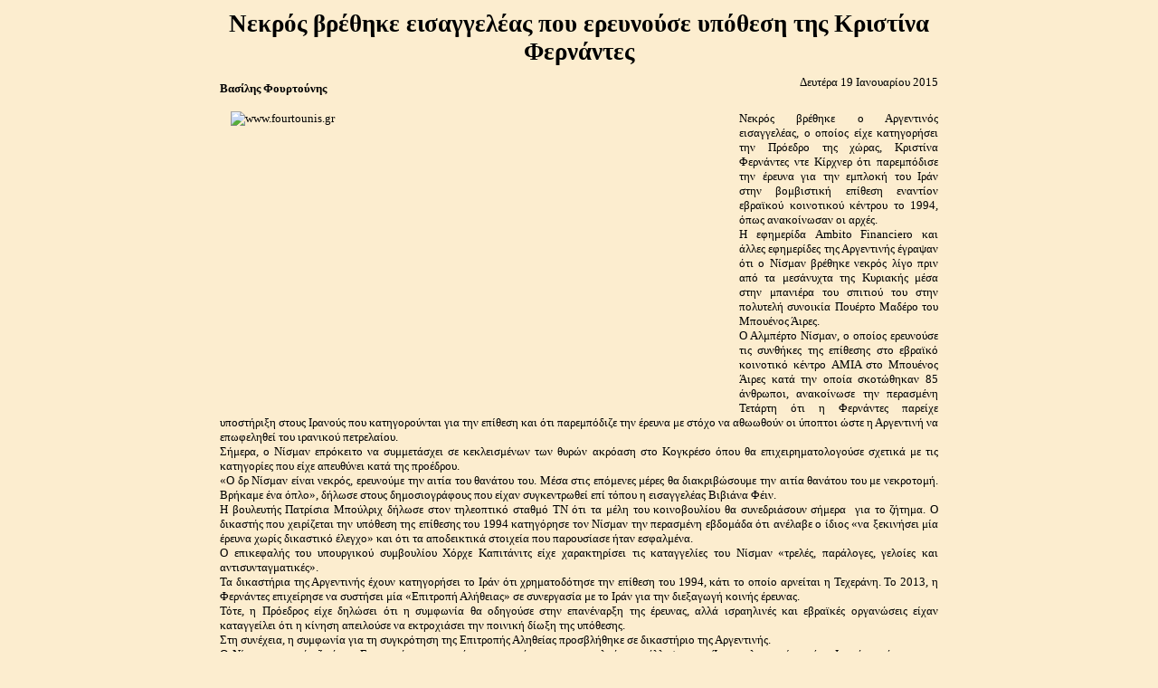

--- FILE ---
content_type: text/html
request_url: https://www.fourtounis.gr/download/2015/01/19/19-01-2015b.html
body_size: 22983
content:
<!DOCTYPE html PUBLIC "-//W3C//DTD XHTML 1.0 Transitional//EN" "http://www.w3.org/TR/xhtml1/DTD/xhtml1-transitional.dtd">
<html xmlns="http://www.w3.org/1999/xhtml">
<head>
<meta http-equiv="Content-Type" content="text/html; charset=iso-8859-7" />
<title>&Nu;&epsilon;&kappa;&rho;ό&sigmaf; &beta;&rho;έ&theta;&eta;&kappa;&epsilon; &epsilon;&iota;&sigma;&alpha;&gamma;&gamma;&epsilon;&lambda;έ&alpha;&sigmaf; &pi;&omicron;&upsilon; &epsilon;&rho;&epsilon;&upsilon;&nu;&omicron;ύ&sigma;&epsilon; &upsilon;&pi;ό&theta;&epsilon;&sigma;&eta; &tau;&eta;&sigmaf; &Kappa;&rho;&iota;&sigma;&tau;ί&nu;&alpha; &Phi;&epsilon;&rho;&nu;ά&nu;&tau;&epsilon;&sigmaf;</title>
<style type="text/css">
<!--
body,td,th {
	color: #000;
	font-family: Verdana;
	font-size: 10pt;
	font-style: normal;
	text-align: center;
	font-weight: normal;
}
body {
	background-color: #FCEDCF;
}
-->
</style>
<style type="text/css">
<!--
p.MsoNormal {
	margin-top:0cm;
	margin-right:0cm;
	margin-bottom:10pt;
	margin-left:0cm;
	line-height:115%;
	font-size:10pt;
	font-family:Verdana;
}
-->
</style>
<style type="text/css">
<!--
table.MsoTableGrid {
border:solid windowtext 1.0pt;
font-size:11.0pt;
font-family:"Calibri","sans-serif";
}
.MsoNormal {
	font-family: Verdana, Geneva, sans-serif;
	font-size: 9pt;
}
-->
</style>
<style type="text/css">
<!--
p.6 {
margin:0cm;
margin-bottom:.0001pt;
text-indent:-16.0pt;
line-height:22.1pt;
background:#FCEDCF;;
font-size:12.5pt;
font-family:"Times New Roman","serif";
}
span.a0 {
font-family:"Times New Roman","serif";
background:#FCEDCF;;
font-weight:bold;
}
p.21 {
margin-top:0cm;
margin-right:0cm;
margin-bottom:18.0pt;
margin-left:0cm;
text-align:center;
line-height:14.4pt;
background:#FCEDCF;;
font-size:12.5pt;
font-family:"Times New Roman","serif";
}
span.20 {
font-family:"Times New Roman","serif";
background:#FCEDCF;;
font-weight:bold;
}
-->
</style>
<style type="text/css">
<!--
span.a {
font-family:"Times New Roman","serif";
background:#FCEDCF;;
font-weight:bold;
}
span.2 {
font-family:"Times New Roman","serif";
background:#FCEDCF;;
font-weight:bold;
}
-->
</style>
<style type="text/css">
<!--
p.MsoNoSpacing {
	margin:0cm;
	margin-bottom:.0001pt;
	font-size:10pt;
	font-family:Verdana;
	color:black;
}
-->
</style>
<style type="text/css">
<!--
span.5 {
font-family:"Times New Roman","serif";
font-variant:small-caps;
letter-spacing:0pt;
font-weight:normal;
font-style:normal;
text-decoration:none underline;
text-underline:single;
text-line-through:none;
}
p.50 {
margin-top:6.0pt;
margin-right:0cm;
margin-bottom:.0001pt;
margin-left:0cm;
text-indent:-19.0pt;
line-height:15.85pt;
background:#FCEDCF;;
font-size:11.5pt;
font-family:"Times New Roman","serif";
}
-->
</style>
<style type="text/css">
<!--
table.MsoNormalTable {
font-size:12.0pt;
font-family:"Arial Unicode MS","sans-serif";
}
-->
</style>
<style type="text/css">
<!--
-->
</style>
<style type="text/css">
<!--
-->
</style>
<style type="text/css">
<!--
-->
</style>
<style type="text/css">
<!--
-->
</style>
<style type="text/css">
<!--
-->
</style>
<style type="text/css">
<!--
-->
</style>
<style type="text/css">
<!--
-->
</style>
<style type="text/css">
<!--
.MsoNormal1 {text-align: center;
}
-->
</style>
<style type="text/css">
<!--
-->
</style>
<style type="text/css">
<!--
-->
</style>
<style type="text/css">
<!--
p.30 {
margin:0cm;
margin-bottom:.0001pt;
line-height:11.5pt;

font-size:9.0pt;
font-family:"Times New Roman","serif";
}
-->
</style>
<style type="text/css">
<!--
-->
</style>
<style type="text/css">
<!--
-->
</style>
<style type="text/css">
<!--
-->
</style>
<style type="text/css">
<!--
-->
</style>
<style type="text/css">
<!--
-->
</style>
<style type="text/css">
<!--
-->
</style>
<style type="text/css">
<!--
-->
</style>
<style type="text/css">
<!--
p.western {
margin-right:0cm;
margin-left:0cm;
font-size:12.0pt;
font-family:"Times New Roman","serif";
}
-->
</style>
<style type="text/css">
<!--
p.MsoListParagraphCxSpFirst {
margin-top:0cm;
margin-right:0cm;
margin-bottom:.0001pt;
margin-left:36.0pt;
line-height:115%;
font-size:12.0pt;
font-family:"Calibri","sans-serif";
font-weight:bold;
}
p.MsoListParagraphCxSpMiddle {
margin-top:0cm;
margin-right:0cm;
margin-bottom:.0001pt;
margin-left:36.0pt;
line-height:115%;
font-size:12.0pt;
font-family:"Calibri","sans-serif";
font-weight:bold;
}
p.MsoListParagraphCxSpLast {
margin-top:0cm;
margin-right:0cm;
margin-bottom:10.0pt;
margin-left:36.0pt;
line-height:115%;
font-size:12.0pt;
font-family:"Calibri","sans-serif";
font-weight:bold;
}
p.MsoListParagraph {
margin-top:0cm;
margin-right:0cm;
margin-bottom:10.0pt;
margin-left:36.0pt;
line-height:115%;
font-size:12.0pt;
font-family:"Calibri","sans-serif";
font-weight:bold;
}
-->
</style>
<style type="text/css">
<!--
-->
</style>
<style type="text/css">
<!--
p.rtejustify {
margin-right:0cm;
margin-left:0cm;
font-size:12.0pt;
font-family:"Times New Roman","serif";
}
-->
</style>
<style type="text/css">
<!--
-->
</style>
<style type="text/css">
<!--
-->
</style>
<style type="text/css">
<!--
-->
</style>
<style type="text/css">
<!--
p.120 {
margin-top:9.0pt;
margin-right:0cm;
margin-bottom:9.0pt;
margin-left:0cm;

font-size:10.5pt;
font-family:"Georgia","serif";
letter-spacing:.05pt;
}
p.1 {
margin-top:6.0pt;
margin-right:0cm;
margin-bottom:.0001pt;
margin-left:0cm;
text-align:justify;
text-justify:inter-ideograph;
line-height:15.6pt;

font-size:10.5pt;
font-family:"Georgia","serif";
letter-spacing:.05pt;
}
span.51 {
font-family:"Georgia","serif";
font-variant:normal !important;
letter-spacing:.1pt;
font-weight:normal;
font-style:normal;
text-decoration:none;
text-line-through:none;
}
p.61 {
margin:0cm;
margin-bottom:.0001pt;
text-align:justify;
text-justify:inter-ideograph;
line-height:15.6pt;

font-size:10.5pt;
font-family:"Georgia","serif";
letter-spacing:.15pt;
}
span.60 {
font-family:"Georgia","serif";
letter-spacing:.1pt;

font-weight:bold;
}
span.52 {
font-family:"Georgia","serif";
font-variant:normal !important;
letter-spacing:.05pt;
font-weight:bold;
font-style:italic;
text-decoration:none;
text-line-through:none;
}
p.33 {
margin-top:0cm;
margin-right:0cm;
margin-bottom:6.0pt;
margin-left:0cm;

font-size:10.5pt;
font-family:"Georgia","serif";
letter-spacing:.05pt;
}
span.31 {
font-family:"Georgia","serif";
letter-spacing:.15pt;

font-style:italic;
}
span.32 {
font-family:"Georgia","serif";
letter-spacing:.05pt;

font-weight:bold;
}
-->
</style>
<style type="text/css">
<!--
-->
</style>
<style type="text/css">
<!--
-->
</style>
<style type="text/css">
<!--
-->
</style>
<style type="text/css">
<!--
-->
</style>
<style type="text/css">
<!--
-->
</style>
<style type="text/css">
<!--
-->
</style>
<style type="text/css">
<!--
-->
</style>
<style type="text/css">
<!--
-->
</style>
<style type="text/css">
<!--
-->
</style>
<style type="text/css">
<!--
-->
</style>
<style type="text/css">
<!--
-->
</style>
<style type="text/css">
<!--
-->
</style>
<style type="text/css">
<!--
.MsoNormal span {
	font-family: Verdana;
}
.MsoNormal span {
	font-size: 10px;
}
.MsoNormal span {
	font-size: 10pt;
}
-->
</style>
<style type="text/css">
<!--
-->
</style>
<style type="text/css">
<!--
-->
</style>
<style type="text/css">
<!--
-->
</style>
<style type="text/css">
<!--
-->
</style>
<style type="text/css">
<!--
p.rteleft {
margin-right:0cm;
margin-left:0cm;
font-size:12.0pt;
font-family:"Times New Roman","serif";
}
-->
</style>
<style type="text/css">
<!--
-->
</style>
<style type="text/css">
<!--
p.intro {
margin-right:0cm;
margin-left:0cm;
font-size:12.0pt;
font-family:"Times New Roman","serif";
}
-->
</style>
<style type="text/css">
<!--
.a {
	text-align: center;
}
.a {
	text-align: center;
}
.a {
	text-align: center;
}
-->
</style>
<style type="text/css">
<!--
-->
</style>
<style type="text/css">
<!--
.MsoNormal strong {
	font-size: 10pt;
}
.a {
	font-weight: normal;
}
b {
	font-weight: bold;
}
-->
</style>
<style type="text/css">
<!--
-->
</style>
<style type="text/css">
<!--
-->
</style>
<style type="text/css">
<!--
body p {
	text-align: justify;
}
basil {
	text-align: center;
}
.min {
	text-align: justify;
}
.basilis {
	text-align: justify;
}
.basi {
	text-align: center;
}
-->
</style>
</head>

<body> <table width="800" align="center"> <tr> <th height="41" colspan="2" align="center" valign="top" scope="col"><p class="MsoNormal" align="center" style="margin-bottom:.0001pt;text-align:center;line-height:normal;"><strong><span style="font-family:'Verdana', 'sans-serif'; font-size:20.0pt;">Νεκρός βρέθηκε εισαγγελέας που ερευνούσε υπόθεση της Κριστίνα Φερνάντες</span></strong></p></th> 
</tr> <tr> <td width="393"><p style="margin-bottom: .0001pt"><strong><span style="font-family:'Verdana','sans-serif'; font-size:10.0pt; ">Βασίλης Φουρτούνης</span></strong></p></td> <td width="395" align="right"><p class="MsoNormal" align="right" style="margin-bottom:.0001pt;text-align:right;line-height:normal;"><span style="font-family:'Verdana','sans-serif'; font-size:10.0pt; ">&Delta;&epsilon;&upsilon;&tau;έ&rho;&alpha; 19 &Iota;&alpha;&nu;&omicron;&upsilon;&alpha;&rho;ί&omicron;&upsilon; 2015</span></p></td> </tr>
<tr>
  <td colspan="2"><p><img width="550" height="330" src="19-01-2015b_clip_image001.jpg" align="left" hspace="12" alt="www.fourtounis.gr" />&Nu;&epsilon;&kappa;&rho;ό&sigmaf; &beta;&rho;έ&theta;&eta;&kappa;&epsilon; &omicron; &Alpha;&rho;&gamma;&epsilon;&nu;&tau;&iota;&nu;ό&sigmaf; &epsilon;&iota;&sigma;&alpha;&gamma;&gamma;&epsilon;&lambda;έ&alpha;&sigmaf;, &omicron; &omicron;&pi;&omicron;ί&omicron;&sigmaf; &epsilon;ί&chi;&epsilon; &kappa;&alpha;&tau;&eta;&gamma;&omicron;&rho;ή&sigma;&epsilon;&iota; &tau;&eta;&nu;  &Pi;&rho;ό&epsilon;&delta;&rho;&omicron; &tau;&eta;&sigmaf; &chi;ώ&rho;&alpha;&sigmaf;,&nbsp;&Kappa;&rho;&iota;&sigma;&tau;ί&nu;&alpha; &Phi;&epsilon;&rho;&nu;ά&nu;&tau;&epsilon;&sigmaf; &nu;&tau;&epsilon; &Kappa;ί&rho;&chi;&nu;&epsilon;&rho; ό&tau;&iota; &pi;&alpha;&rho;&epsilon;&mu;&pi;ό&delta;&iota;&sigma;&epsilon; &tau;&eta;&nu;  έ&rho;&epsilon;&upsilon;&nu;&alpha; &gamma;&iota;&alpha; &tau;&eta;&nu; &epsilon;&mu;&pi;&lambda;&omicron;&kappa;ή &tau;&omicron;&upsilon; &Iota;&rho;ά&nu; &sigma;&tau;&eta;&nu; &beta;&omicron;&mu;&beta;&iota;&sigma;&tau;&iota;&kappa;ή &epsilon;&pi;ί&theta;&epsilon;&sigma;&eta; &epsilon;&nu;&alpha;&nu;&tau;ί&omicron;&nu; &epsilon;&beta;&rho;&alpha;ϊ&kappa;&omicron;ύ  &kappa;&omicron;&iota;&nu;&omicron;&tau;&iota;&kappa;&omicron;ύ &kappa;έ&nu;&tau;&rho;&omicron;&upsilon; &tau;&omicron; 1994, ό&pi;&omega;&sigmaf; &alpha;&nu;&alpha;&kappa;&omicron;ί&nu;&omega;&sigma;&alpha;&nu; &omicron;&iota; &alpha;&rho;&chi;έ&sigmaf;.<br />
&Eta; &epsilon;&phi;&eta;&mu;&epsilon;&rho;ί&delta;&alpha;  Ambito Financiero &kappa;&alpha;&iota; ά&lambda;&lambda;&epsilon;&sigmaf; &epsilon;&phi;&eta;&mu;&epsilon;&rho;ί&delta;&epsilon;&sigmaf; &tau;&eta;&sigmaf; &Alpha;&rho;&gamma;&epsilon;&nu;&tau;&iota;&nu;ή&sigmaf; έ&gamma;&rho;&alpha;&psi;&alpha;&nu; ό&tau;&iota; &omicron; &Nu;ί&sigma;&mu;&alpha;&nu;  &beta;&rho;έ&theta;&eta;&kappa;&epsilon; &nu;&epsilon;&kappa;&rho;ό&sigmaf; &lambda;ί&gamma;&omicron; &pi;&rho;&iota;&nu; &alpha;&pi;ό &tau;&alpha; &mu;&epsilon;&sigma;ά&nu;&upsilon;&chi;&tau;&alpha; &tau;&eta;&sigmaf; &Kappa;&upsilon;&rho;&iota;&alpha;&kappa;ή&sigmaf; &mu;έ&sigma;&alpha; &sigma;&tau;&eta;&nu; &mu;&pi;&alpha;&nu;&iota;έ&rho;&alpha; &tau;&omicron;&upsilon;  &sigma;&pi;&iota;&tau;&iota;&omicron;ύ &tau;&omicron;&upsilon; &sigma;&tau;&eta;&nu; &pi;&omicron;&lambda;&upsilon;&tau;&epsilon;&lambda;ή &sigma;&upsilon;&nu;&omicron;&iota;&kappa;ί&alpha; &Pi;&omicron;&upsilon;έ&rho;&tau;&omicron; &Mu;&alpha;&delta;έ&rho;&omicron; &tau;&omicron;&upsilon; &Mu;&pi;&omicron;&upsilon;έ&nu;&omicron;&sigmaf; Ά&iota;&rho;&epsilon;&sigmaf;.<br />
&Omicron; &Alpha;&lambda;&mu;&pi;έ&rho;&tau;&omicron;  &Nu;ί&sigma;&mu;&alpha;&nu;, &omicron; &omicron;&pi;&omicron;ί&omicron;&sigmaf; &epsilon;&rho;&epsilon;&upsilon;&nu;&omicron;ύ&sigma;&epsilon; &tau;&iota;&sigmaf; &sigma;&upsilon;&nu;&theta;ή&kappa;&epsilon;&sigmaf; &tau;&eta;&sigmaf; &epsilon;&pi;ί&theta;&epsilon;&sigma;&eta;&sigmaf; &sigma;&tau;&omicron; &epsilon;&beta;&rho;&alpha;ϊ&kappa;ό &kappa;&omicron;&iota;&nu;&omicron;&tau;&iota;&kappa;ό  &kappa;έ&nu;&tau;&rho;&omicron; AMIA &sigma;&tau;&omicron; &Mu;&pi;&omicron;&upsilon;έ&nu;&omicron;&sigmaf; Ά&iota;&rho;&epsilon;&sigmaf; &kappa;&alpha;&tau;ά &tau;&eta;&nu; &omicron;&pi;&omicron;ί&alpha; &sigma;&kappa;&omicron;&tau;ώ&theta;&eta;&kappa;&alpha;&nu; 85 ά&nu;&theta;&rho;&omega;&pi;&omicron;&iota;,  &alpha;&nu;&alpha;&kappa;&omicron;ί&nu;&omega;&sigma;&epsilon; &tau;&eta;&nu; &pi;&epsilon;&rho;&alpha;&sigma;&mu;έ&nu;&eta; &Tau;&epsilon;&tau;ά&rho;&tau;&eta; ό&tau;&iota; &eta; &Phi;&epsilon;&rho;&nu;ά&nu;&tau;&epsilon;&sigmaf; &pi;&alpha;&rho;&epsilon;ί&chi;&epsilon; &upsilon;&pi;&omicron;&sigma;&tau;ή&rho;&iota;&xi;&eta; &sigma;&tau;&omicron;&upsilon;&sigmaf;  &Iota;&rho;&alpha;&nu;&omicron;ύ&sigmaf; &pi;&omicron;&upsilon; &kappa;&alpha;&tau;&eta;&gamma;&omicron;&rho;&omicron;ύ&nu;&tau;&alpha;&iota; &gamma;&iota;&alpha; &tau;&eta;&nu; &epsilon;&pi;ί&theta;&epsilon;&sigma;&eta; &kappa;&alpha;&iota; ό&tau;&iota; &pi;&alpha;&rho;&epsilon;&mu;&pi;ό&delta;&iota;&zeta;&epsilon; &tau;&eta;&nu; έ&rho;&epsilon;&upsilon;&nu;&alpha; &mu;&epsilon;  &sigma;&tau;ό&chi;&omicron; &nu;&alpha; &alpha;&theta;&omega;&omega;&theta;&omicron;ύ&nu; &omicron;&iota; ύ&pi;&omicron;&pi;&tau;&omicron;&iota; ώ&sigma;&tau;&epsilon; &eta; &Alpha;&rho;&gamma;&epsilon;&nu;&tau;&iota;&nu;ή &nu;&alpha; &epsilon;&pi;&omega;&phi;&epsilon;&lambda;&eta;&theta;&epsilon;ί &tau;&omicron;&upsilon; &iota;&rho;&alpha;&nu;&iota;&kappa;&omicron;ύ &pi;&epsilon;&tau;&rho;&epsilon;&lambda;&alpha;ί&omicron;&upsilon;.<br />
&Sigma;ή&mu;&epsilon;&rho;&alpha;, &omicron;  &Nu;ί&sigma;&mu;&alpha;&nu; &epsilon;&pi;&rho;ό&kappa;&epsilon;&iota;&tau;&omicron; &nu;&alpha; &sigma;&upsilon;&mu;&mu;&epsilon;&tau;ά&sigma;&chi;&epsilon;&iota; &sigma;&epsilon; &kappa;&epsilon;&kappa;&lambda;&epsilon;&iota;&sigma;&mu;έ&nu;&omega;&nu; &tau;&omega;&nu; &theta;&upsilon;&rho;ώ&nu; &alpha;&kappa;&rho;ό&alpha;&sigma;&eta; &sigma;&tau;&omicron; &Kappa;&omicron;&gamma;&kappa;&rho;έ&sigma;&omicron;  ό&pi;&omicron;&upsilon; &theta;&alpha; &epsilon;&pi;&iota;&chi;&epsilon;&iota;&rho;&eta;&mu;&alpha;&tau;&omicron;&lambda;&omicron;&gamma;&omicron;ύ&sigma;&epsilon; &sigma;&chi;&epsilon;&tau;&iota;&kappa;ά &mu;&epsilon; &tau;&iota;&sigmaf; &kappa;&alpha;&tau;&eta;&gamma;&omicron;&rho;ί&epsilon;&sigmaf; &pi;&omicron;&upsilon; &epsilon;ί&chi;&epsilon; &alpha;&pi;&epsilon;&upsilon;&theta;ύ&nu;&epsilon;&iota; &kappa;&alpha;&tau;ά  &tau;&eta;&sigmaf; &pi;&rho;&omicron;έ&delta;&rho;&omicron;&upsilon;.<br />
&laquo;&Omicron; &delta;&rho; &Nu;ί&sigma;&mu;&alpha;&nu;  &epsilon;ί&nu;&alpha;&iota; &nu;&epsilon;&kappa;&rho;ό&sigmaf;, &epsilon;&rho;&epsilon;&upsilon;&nu;&omicron;ύ&mu;&epsilon; &tau;&eta;&nu; &alpha;&iota;&tau;ί&alpha; &tau;&omicron;&upsilon; &theta;&alpha;&nu;ά&tau;&omicron;&upsilon; &tau;&omicron;&upsilon;. &Mu;έ&sigma;&alpha; &sigma;&tau;&iota;&sigmaf; &epsilon;&pi;ό&mu;&epsilon;&nu;&epsilon;&sigmaf; &mu;έ&rho;&epsilon;&sigmaf; &theta;&alpha;  &delta;&iota;&alpha;&kappa;&rho;&iota;&beta;ώ&sigma;&omicron;&upsilon;&mu;&epsilon; &tau;&eta;&nu; &alpha;&iota;&tau;ί&alpha; &theta;&alpha;&nu;ά&tau;&omicron;&upsilon; &tau;&omicron;&upsilon; &mu;&epsilon; &nu;&epsilon;&kappa;&rho;&omicron;&tau;&omicron;&mu;ή. &Beta;&rho;ή&kappa;&alpha;&mu;&epsilon; έ&nu;&alpha; ό&pi;&lambda;&omicron;&raquo;, &delta;ή&lambda;&omega;&sigma;&epsilon;  &sigma;&tau;&omicron;&upsilon;&sigmaf; &delta;&eta;&mu;&omicron;&sigma;&iota;&omicron;&gamma;&rho;ά&phi;&omicron;&upsilon;&sigmaf; &pi;&omicron;&upsilon; &epsilon;ί&chi;&alpha;&nu; &sigma;&upsilon;&gamma;&kappa;&epsilon;&nu;&tau;&rho;&omega;&theta;&epsilon;ί &epsilon;&pi;ί &tau;ό&pi;&omicron;&upsilon; &eta; &epsilon;&iota;&sigma;&alpha;&gamma;&gamma;&epsilon;&lambda;έ&alpha;&sigmaf; &Beta;&iota;&beta;&iota;ά&nu;&alpha;  &Phi;έ&iota;&nu;.<br />
&Eta; &beta;&omicron;&upsilon;&lambda;&epsilon;&upsilon;&tau;ή&sigmaf;  &Pi;&alpha;&tau;&rho;ί&sigma;&iota;&alpha; &Mu;&pi;&omicron;ύ&lambda;&rho;&iota;&chi; &delta;ή&lambda;&omega;&sigma;&epsilon; &sigma;&tau;&omicron;&nu; &tau;&eta;&lambda;&epsilon;&omicron;&pi;&tau;&iota;&kappa;ό &sigma;&tau;&alpha;&theta;&mu;ό TN ό&tau;&iota; &tau;&alpha; &mu;έ&lambda;&eta; &tau;&omicron;&upsilon; &kappa;&omicron;&iota;&nu;&omicron;&beta;&omicron;&upsilon;&lambda;ί&omicron;&upsilon;  &theta;&alpha; &sigma;&upsilon;&nu;&epsilon;&delta;&rho;&iota;ά&sigma;&omicron;&upsilon;&nu; &sigma;ή&mu;&epsilon;&rho;&alpha; &nbsp;&gamma;&iota;&alpha; &tau;&omicron; &zeta;ή&tau;&eta;&mu;&alpha;.&nbsp;&Omicron; &delta;&iota;&kappa;&alpha;&sigma;&tau;ή&sigmaf; &pi;&omicron;&upsilon; &chi;&epsilon;&iota;&rho;ί&zeta;&epsilon;&tau;&alpha;&iota; &tau;&eta;&nu;  &upsilon;&pi;ό&theta;&epsilon;&sigma;&eta; &tau;&eta;&sigmaf; &epsilon;&pi;ί&theta;&epsilon;&sigma;&eta;&sigmaf; &tau;&omicron;&upsilon; 1994 &kappa;&alpha;&tau;&eta;&gamma;ό&rho;&eta;&sigma;&epsilon; &tau;&omicron;&nu; &Nu;ί&sigma;&mu;&alpha;&nu; &tau;&eta;&nu; &pi;&epsilon;&rho;&alpha;&sigma;&mu;έ&nu;&eta; &epsilon;&beta;&delta;&omicron;&mu;ά&delta;&alpha; ό&tau;&iota;  &alpha;&nu;έ&lambda;&alpha;&beta;&epsilon; &omicron; ί&delta;&iota;&omicron;&sigmaf; &laquo;&nu;&alpha; &xi;&epsilon;&kappa;&iota;&nu;ή&sigma;&epsilon;&iota; &mu;ί&alpha; έ&rho;&epsilon;&upsilon;&nu;&alpha; &chi;&omega;&rho;ί&sigmaf; &delta;&iota;&kappa;&alpha;&sigma;&tau;&iota;&kappa;ό έ&lambda;&epsilon;&gamma;&chi;&omicron;&raquo; &kappa;&alpha;&iota; ό&tau;&iota; &tau;&alpha; &alpha;&pi;&omicron;&delta;&epsilon;&iota;&kappa;&tau;&iota;&kappa;ά  &sigma;&tau;&omicron;&iota;&chi;&epsilon;ί&alpha; &pi;&omicron;&upsilon; &pi;&alpha;&rho;&omicron;&upsilon;&sigma;ί&alpha;&sigma;&epsilon; ή&tau;&alpha;&nu; &epsilon;&sigma;&phi;&alpha;&lambda;&mu;έ&nu;&alpha;.<br />
&Omicron; &epsilon;&pi;&iota;&kappa;&epsilon;&phi;&alpha;&lambda;ή&sigmaf;  &tau;&omicron;&upsilon; &upsilon;&pi;&omicron;&upsilon;&rho;&gamma;&iota;&kappa;&omicron;ύ &sigma;&upsilon;&mu;&beta;&omicron;&upsilon;&lambda;ί&omicron;&upsilon; &Chi;ό&rho;&chi;&epsilon; &Kappa;&alpha;&pi;&iota;&tau;ά&nu;&iota;&tau;&sigmaf; &epsilon;ί&chi;&epsilon; &chi;&alpha;&rho;&alpha;&kappa;&tau;&eta;&rho;ί&sigma;&epsilon;&iota; &tau;&iota;&sigmaf; &kappa;&alpha;&tau;&alpha;&gamma;&gamma;&epsilon;&lambda;ί&epsilon;&sigmaf;  &tau;&omicron;&upsilon; &Nu;ί&sigma;&mu;&alpha;&nu; &laquo;&tau;&rho;&epsilon;&lambda;έ&sigmaf;, &pi;&alpha;&rho;ά&lambda;&omicron;&gamma;&epsilon;&sigmaf;, &gamma;&epsilon;&lambda;&omicron;ί&epsilon;&sigmaf; &kappa;&alpha;&iota; &alpha;&nu;&tau;&iota;&sigma;&upsilon;&nu;&tau;&alpha;&gamma;&mu;&alpha;&tau;&iota;&kappa;έ&sigmaf;&raquo;.<br />
&Tau;&alpha; &delta;&iota;&kappa;&alpha;&sigma;&tau;ή&rho;&iota;&alpha;  &tau;&eta;&sigmaf; &Alpha;&rho;&gamma;&epsilon;&nu;&tau;&iota;&nu;ή&sigmaf; έ&chi;&omicron;&upsilon;&nu; &kappa;&alpha;&tau;&eta;&gamma;&omicron;&rho;ή&sigma;&epsilon;&iota; &tau;&omicron; &Iota;&rho;ά&nu; ό&tau;&iota; &chi;&rho;&eta;&mu;&alpha;&tau;&omicron;&delta;ό&tau;&eta;&sigma;&epsilon; &tau;&eta;&nu; &epsilon;&pi;ί&theta;&epsilon;&sigma;&eta; &tau;&omicron;&upsilon;  1994, &kappa;ά&tau;&iota; &tau;&omicron; &omicron;&pi;&omicron;ί&omicron; &alpha;&rho;&nu;&epsilon;ί&tau;&alpha;&iota; &eta; &Tau;&epsilon;&chi;&epsilon;&rho;ά&nu;&eta;.&nbsp;&Tau;&omicron; 2013, &eta; &Phi;&epsilon;&rho;&nu;ά&nu;&tau;&epsilon;&sigmaf; &epsilon;&pi;&iota;&chi;&epsilon;ί&rho;&eta;&sigma;&epsilon;  &nu;&alpha; &sigma;&upsilon;&sigma;&tau;ή&sigma;&epsilon;&iota; &mu;ί&alpha; &laquo;&Epsilon;&pi;&iota;&tau;&rho;&omicron;&pi;ή &Alpha;&lambda;ή&theta;&epsilon;&iota;&alpha;&sigmaf;&raquo; &sigma;&epsilon; &sigma;&upsilon;&nu;&epsilon;&rho;&gamma;&alpha;&sigma;ί&alpha; &mu;&epsilon; &tau;&omicron; &Iota;&rho;ά&nu; &gamma;&iota;&alpha; &tau;&eta;&nu; &delta;&iota;&epsilon;&xi;&alpha;&gamma;&omega;&gamma;ή  &kappa;&omicron;&iota;&nu;ή&sigmaf; έ&rho;&epsilon;&upsilon;&nu;&alpha;&sigmaf;.<br />
&Tau;ό&tau;&epsilon;, &eta;  &Pi;&rho;ό&epsilon;&delta;&rho;&omicron;&sigmaf; &epsilon;ί&chi;&epsilon; &delta;&eta;&lambda;ώ&sigma;&epsilon;&iota; ό&tau;&iota; &eta; &sigma;&upsilon;&mu;&phi;&omega;&nu;ί&alpha; &theta;&alpha; &omicron;&delta;&eta;&gamma;&omicron;ύ&sigma;&epsilon; &sigma;&tau;&eta;&nu; &epsilon;&pi;&alpha;&nu;έ&nu;&alpha;&rho;&xi;&eta; &tau;&eta;&sigmaf; έ&rho;&epsilon;&upsilon;&nu;&alpha;&sigmaf;,  &alpha;&lambda;&lambda;ά &iota;&sigma;&rho;&alpha;&eta;&lambda;&iota;&nu;έ&sigmaf; &kappa;&alpha;&iota; &epsilon;&beta;&rho;&alpha;ϊ&kappa;έ&sigmaf; &omicron;&rho;&gamma;&alpha;&nu;ώ&sigma;&epsilon;&iota;&sigmaf; &epsilon;ί&chi;&alpha;&nu; &kappa;&alpha;&tau;&alpha;&gamma;&gamma;&epsilon;ί&lambda;&epsilon;&iota; ό&tau;&iota; &eta; &kappa;ί&nu;&eta;&sigma;&eta;  &alpha;&pi;&epsilon;&iota;&lambda;&omicron;ύ&sigma;&epsilon; &nu;&alpha; &epsilon;&kappa;&tau;&rho;&omicron;&chi;&iota;ά&sigma;&epsilon;&iota; &tau;&eta;&nu; &pi;&omicron;&iota;&nu;&iota;&kappa;ή &delta;ί&omega;&xi;&eta; &tau;&eta;&sigmaf; &upsilon;&pi;ό&theta;&epsilon;&sigma;&eta;&sigmaf;.<br />
&Sigma;&tau;&eta; &sigma;&upsilon;&nu;έ&chi;&epsilon;&iota;&alpha;,  &eta; &sigma;&upsilon;&mu;&phi;&omega;&nu;ί&alpha; &gamma;&iota;&alpha; &tau;&eta; &sigma;&upsilon;&gamma;&kappa;&rho;ό&tau;&eta;&sigma;&eta; &tau;&eta;&sigmaf; &Epsilon;&pi;&iota;&tau;&rho;&omicron;&pi;ή&sigmaf; &Alpha;&lambda;&eta;&theta;&epsilon;ί&alpha;&sigmaf; &pi;&rho;&omicron;&sigma;&beta;&lambda;ή&theta;&eta;&kappa;&epsilon; &sigma;&epsilon; &delta;&iota;&kappa;&alpha;&sigma;&tau;ή&rho;&iota;&omicron;  &tau;&eta;&sigmaf; &Alpha;&rho;&gamma;&epsilon;&nu;&tau;&iota;&nu;ή&sigmaf;.<br />
&Omicron; &Nu;ί&sigma;&mu;&alpha;&nu;  &upsilon;&pi;&omicron;&sigma;&tau;ή&rho;&iota;&zeta;&epsilon; ό&tau;&iota; &eta; &Epsilon;&pi;&iota;&tau;&rho;&omicron;&pi;ή &alpha;&pi;&omicron;&sigma;&kappa;&omicron;&pi;&omicron;ύ&sigma;&epsilon; &sigma;&tau;&eta;&nu; &alpha;&kappa;ύ&rho;&omega;&sigma;&eta; &tau;&omega;&nu; &epsilon;&nu;&tau;&alpha;&lambda;&mu;ά&tau;&omega;&nu; &sigma;ύ&lambda;&lambda;&eta;&psi;&eta;&sigmaf; &tau;&eta;&sigmaf;  Ί&nu;&tau;&epsilon;&rho;&pi;&omicron;&lambda; &epsilon;&nu;&alpha;&nu;&tau;ί&omicron;&nu; &pi;έ&nu;&tau;&epsilon; &Iota;&rho;&alpha;&nu;ώ&nu; &upsilon;&pi;ό&pi;&tau;&omega;&nu; &sigma;&tau;&omicron; &pi;&lambda;&alpha;ί&sigma;&iota;&omicron; &tau;&eta;&sigmaf; &pi;&rho;&omicron;&sigma;&pi;ά&theta;&epsilon;&iota;&alpha;&sigmaf; &beta;&epsilon;&lambda;&tau;ί&omega;&sigma;&eta;&sigmaf;  &tau;&omega;&nu; &delta;&iota;&mu;&epsilon;&rho;ώ&nu; &sigma;&chi;έ&sigma;&epsilon;&omega;&nu;.</p>
    <p>&nbsp;</p></td>
</tr>
</table>
<p>&nbsp;</p> 
<script>
  (function(i,s,o,g,r,a,m){i['GoogleAnalyticsObject']=r;i[r]=i[r]||function(){
  (i[r].q=i[r].q||[]).push(arguments)},i[r].l=1*new Date();a=s.createElement(o),
  m=s.getElementsByTagName(o)[0];a.async=1;a.src=g;m.parentNode.insertBefore(a,m)
  })(window,document,'script','//www.google-analytics.com/analytics.js','ga');

  ga('create', 'UA-59784408-1', 'auto');
  ga('send', 'pageview');

</script>
</body>
</html>


--- FILE ---
content_type: text/plain
request_url: https://www.google-analytics.com/j/collect?v=1&_v=j102&a=1034078338&t=pageview&_s=1&dl=https%3A%2F%2Fwww.fourtounis.gr%2Fdownload%2F2015%2F01%2F19%2F19-01-2015b.html&ul=en-us%40posix&dt=%CE%9D%CE%B5%CE%BA%CF%81%CF%8C%CF%82%20%CE%B2%CF%81%CE%AD%CE%B8%CE%B7%CE%BA%CE%B5%20%CE%B5%CE%B9%CF%83%CE%B1%CE%B3%CE%B3%CE%B5%CE%BB%CE%AD%CE%B1%CF%82%20%CF%80%CE%BF%CF%85%20%CE%B5%CF%81%CE%B5%CF%85%CE%BD%CE%BF%CF%8D%CF%83%CE%B5%20%CF%85%CF%80%CF%8C%CE%B8%CE%B5%CF%83%CE%B7%20%CF%84%CE%B7%CF%82%20%CE%9A%CF%81%CE%B9%CF%83%CF%84%CE%AF%CE%BD%CE%B1%20%CE%A6%CE%B5%CF%81%CE%BD%CE%AC%CE%BD%CF%84%CE%B5%CF%82&sr=1280x720&vp=1280x720&_u=IEBAAEABAAAAACAAI~&jid=2001606936&gjid=1545036845&cid=842827688.1768981202&tid=UA-59784408-1&_gid=1320393254.1768981202&_r=1&_slc=1&z=536246550
body_size: -450
content:
2,cG-SMCQ7JN0Q9